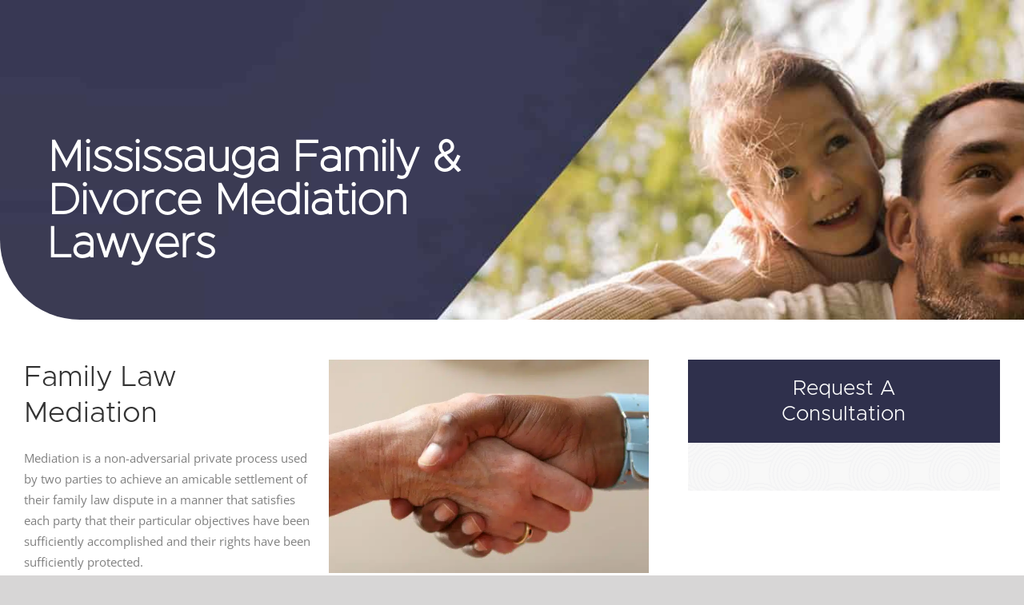

--- FILE ---
content_type: image/svg+xml
request_url: https://www.amirifamilylaw.com/wp-content/uploads/2019/08/amiri-logo.svg
body_size: 1578
content:
<?xml version="1.0" encoding="utf-8"?>
<!-- Generator: Adobe Illustrator 15.1.0, SVG Export Plug-In . SVG Version: 6.00 Build 0)  -->
<!DOCTYPE svg PUBLIC "-//W3C//DTD SVG 1.1//EN" "http://www.w3.org/Graphics/SVG/1.1/DTD/svg11.dtd">
<svg version="1.1" id="Layer_1" xmlns="http://www.w3.org/2000/svg" xmlns:xlink="http://www.w3.org/1999/xlink" x="0px" y="0px"
	 width="317.133px" height="138.925px" viewBox="0 0 317.133 138.925" enable-background="new 0 0 317.133 138.925"
	 xml:space="preserve">
<g>
	<path fill="#B29572" d="M119.465,57.27c0,0-9.125-23.275-18.128-44.936h-0.807l-12.294,33.51
		c-6.399,17.018-8.256,17.3-11.042,17.381v0.949h16.432v-0.949c-10.234,0.303-7.004-8.842-5.006-14.736l9.124-25.415l12.516,31.814
		c1.695,4.118,2.422,8.317-1.555,8.317v0.949H125.5v-0.949C123.441,63.083,121.907,63.164,119.465,57.27z"/>
	<path fill="#B29572" d="M191.813,12.334v13.263h-0.948c-1.332-12.677-14.212-12.294-20.025-12.294h-3.896v24.224h4.723
		c1.999,0,9.872,0.081,10.538-7.449h0.948v15.826h-0.948c-0.666-7.509-8.62-7.368-10.538-7.368h-4.723v16.715
		c0,7.227,2.281,7.953,5.592,7.953v0.949h-17.159v-0.949c3.169,0,3.977-2.644,3.977-7.65V20.227c0-4.562-0.727-6.924-3.977-6.924
		v-0.969H191.813z"/>
	<path fill="#B29572" d="M264.809,48.206v15.988h-36.76v-0.949c3.169,0,4.058-2.806,4.058-7.812V19.5
		c0-4.501-1.474-6.177-4.643-6.177v-0.989h17.521v0.949c-3.169,0-5.45,1.251-5.45,6.561v43.381h2.645
		c7.873,0.081,20.408,0,21.66-15.019H264.809z"/>
</g>
<g>
	<path fill="#2B3547" d="M8.7,117.87l8.64,20.247H15.14L8.7,122.734l-6.5,15.383H0L8.7,117.87z"/>
	<path fill="#2B3547" d="M26.081,118.092l8.701,16.291l8.599-16.291l2.18,20.025h-1.999l-1.453-13.444l-7.348,13.908l-7.409-13.929
		l-1.433,13.465h-2.019L26.081,118.092z"/>
	<path fill="#2B3547" d="M53.515,118.778h2.019v19.359h-2.019V118.778z"/>
	<path fill="#2B3547" d="M66.777,138.138h-2.019v-19.359h6.904c0.626,0,1.231,0.04,1.796,0.142c0.585,0.101,1.11,0.262,1.615,0.524
		c0.929,0.464,1.675,1.15,2.241,2.06c0.565,0.908,0.868,1.978,0.868,3.209c0,0.889-0.142,1.676-0.424,2.402
		c-0.282,0.707-0.625,1.332-1.07,1.837c-0.424,0.505-0.928,0.908-1.474,1.211c-0.545,0.283-1.09,0.465-1.655,0.505
		c0.828,1.252,1.635,2.503,2.422,3.755c0.788,1.231,1.595,2.483,2.382,3.734h-2.382c-0.767-1.211-1.554-2.442-2.321-3.653
		c-0.767-1.212-1.554-2.442-2.321-3.674v-1.716c0.585,0,1.049-0.021,1.393-0.041c0.343-0.02,0.727-0.101,1.13-0.222
		c0.343-0.102,0.646-0.283,0.929-0.545c0.283-0.263,0.525-0.565,0.727-0.929c0.202-0.363,0.364-0.768,0.485-1.211
		c0.121-0.444,0.182-0.909,0.182-1.394c0-0.908-0.182-1.675-0.525-2.281c-0.343-0.625-0.808-1.09-1.413-1.433
		c-0.363-0.182-0.747-0.323-1.191-0.404c-0.444-0.08-0.909-0.121-1.393-0.121h-4.885V138.138z"/>
	<path fill="#2B3547" d="M86.52,118.778h2.019v19.359H86.52V118.778z"/>
	<path fill="#2B3547" d="M110.966,118.778h11.91v1.716h-9.892v6.863h8.741v1.716h-8.741v9.044h-2.019V118.778z"/>
	<path fill="#2B3547" d="M138.339,117.87l8.64,20.247h-2.2l-6.439-15.383l-6.5,15.383h-2.201L138.339,117.87z"/>
	<path fill="#2B3547" d="M155.72,118.092l8.701,16.291l8.6-16.291l2.18,20.025h-1.998l-1.454-13.444l-7.348,13.908l-7.409-13.929
		l-1.433,13.465h-2.019L155.72,118.092z"/>
	<path fill="#2B3547" d="M183.153,118.778h2.02v19.359h-2.02V118.778z"/>
	<path fill="#2B3547" d="M194.418,118.778h2.019v17.623h8.7v1.716h-10.719V118.778z"/>
	<path fill="#2B3547" d="M218.823,129.699l-6.843-10.921h2.382l5.491,8.821l5.43-8.821h2.321l-6.782,10.921v8.418h-2.019v-8.418
		H218.823z"/>
	<path fill="#2B3547" d="M248.74,118.778h2.019v17.623h8.7v1.716H248.74V118.778z"/>
	<path fill="#2B3547" d="M275.003,117.87l8.641,20.247h-2.201l-6.439-15.383l-6.5,15.383h-2.2L275.003,117.87z"/>
	<path fill="#2B3547" d="M290.224,118.778h2.1l4.966,14.696l6.399-15.646l6.439,15.625l4.885-14.655h2.12l-6.823,20.105
		l-6.621-16.068l-6.682,16.089L290.224,118.778z"/>
</g>
<g>
	<rect x="134.08" fill="#B29572" width="1.332" height="82.785"/>
</g>
<g>
	<rect x="212.202" fill="#B29572" width="1.333" height="82.785"/>
</g>
</svg>
